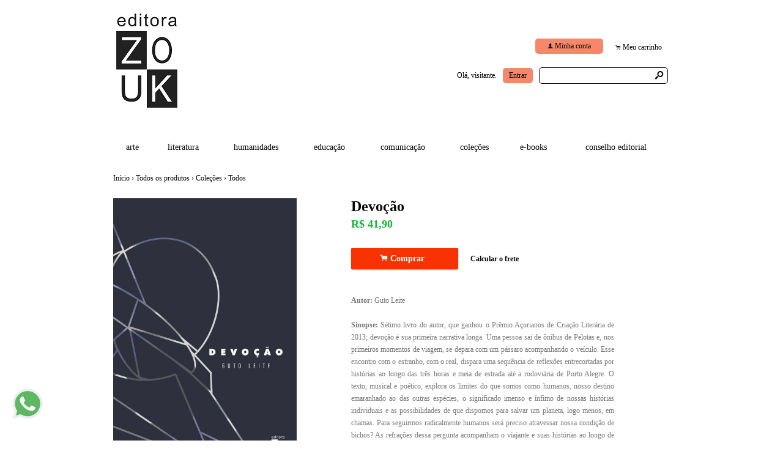

--- FILE ---
content_type: text/html;charset=UTF-8
request_url: https://www.editorazouk.com.br/pd-8b6248-devocao.html?ct=3273fe&p=1&s=1
body_size: 11717
content:


























<!DOCTYPE html>
<html>
    <head>
        <meta http-equiv="Content-Type" content="text/html; charset=utf-8" />
        
        <!-- Favicon -->
        <link rel="shortcut icon" href="/is/userfaveicon?webCode=24998&r=0.298461" />
        
        <!-- jQuery -->
        <script type='text/JavaScript' src="//s3.amazonaws.com/template-assets.iluria.com/commons/jquery.1.9.1.min.js"></script>
        <script type="text/javascript" src="//s3.amazonaws.com/template-assets.iluria.com/commons/jquery-migrate-1.2.1.min.js"></script>
        <script type='text/JavaScript' src='//s3.amazonaws.com/template-assets.iluria.com/commons/jquery-ui-1.8rc3.custom.min.js'></script>
        <script type='text/JavaScript' src='//s3.amazonaws.com/template-assets.iluria.com/commons/jquery.cookie.js'></script>
        
        <!-- Scripts do Iluria -->
        <script type='text/JavaScript' src='/webCommons/scripts/iluria/iluria.js.jsp?r=20.298461'></script>
        
        <!-- Plugin Fancybox -->
        <link rel="stylesheet" href="//s3.amazonaws.com/template-assets.iluria.com/commons/jquery.fancybox-2.1.4/jquery.fancybox.css?v=2.1.4" type="text/css" media="screen" />
        <script type="text/javascript" src="//s3.amazonaws.com/template-assets.iluria.com/commons/jquery.fancybox-2.1.4/jquery.fancybox.pack.js?v=2.1.4"></script>
        
        <!-- Plugin UI.TO.TOP -->
        <script type="text/javascript" src="//s3.amazonaws.com/template-assets.iluria.com/commons/jquery.easing.1.3.js"></script>
        <link rel="stylesheet" href="//s3.amazonaws.com/template-assets.iluria.com/commons/jquery.ui.totop/ui.totop.css" type="text/css" media="screen" />
        <script type="text/javascript" src="//s3.amazonaws.com/template-assets.iluria.com/commons/jquery.ui.totop/jquery.ui.totop.js"></script>
        <script type="text/javascript">$(function(){ $().UItoTop({ easingType: 'easeOutQuart' }); });</script>
        
        <!-- Plugin Maxlength -->
        <script type='text/JavaScript' src='//s3.amazonaws.com/template-assets.iluria.com/commons/jquery.maxlength-min.js'></script>
        
        <!-- Plugin menu de categorias -->
        <script type="text/javascript" src="//s3.amazonaws.com/template-assets.iluria.com/commons/jquery.jMenu.1.9/js/jMenu.jquery.js"></script>
        <link rel="stylesheet" type="text/css" href="//s3.amazonaws.com/template-assets.iluria.com/commons/jquery.jMenu.1.9/css/jMenu.jquery.css" media="screen" />
        
        <!-- Plugin PrettyPhoto -->
        <script type='text/JavaScript' src='//s3.amazonaws.com/template-assets.iluria.com/commons/prettyphoto/js/jquery.prettyPhoto.min.js'></script>
        <link rel='stylesheet' href='//s3.amazonaws.com/template-assets.iluria.com/commons/prettyphoto/css/prettyPhoto.css' type='text/css' media='screen' />
        
        <!-- Google Web Fonts -->
        <link href='//fonts.googleapis.com/css?family=Source+Sans+Pro|Aclonica' rel='stylesheet' type='text/css'/>
        
        <!-- Tema da loja -->
        <link rel="stylesheet" type="text/css" href="iluria-theme.css?r=0.298461" />
        <link rel="stylesheet" type="text/css" href="cart.css?r=0.298461" />
        <link rel="stylesheet" type="text/css" href="user-theme.css?r=0.298461" />



<!-- Carrega os detalhes do produto -->




































<!-- Título do produto e nome da loja -->
<title>Devo&ccedil;&atilde;o - Editora Zouk</title>

<!-- Meta tags para o Facebook e Google -->








<meta name="title" content="Devo&ccedil;&atilde;o - Editora Zouk"/>
<meta name="description" content="Devo&ccedil;&atilde;o"/>

<meta property="og:type" content="article"/>
<meta property="og:title" content="Devo&ccedil;&atilde;o"/>
<meta property="og:description" content="Devo&ccedil;&atilde;o" />
<meta property="og:image" content="http://s3.amazonaws.com/img.iluria.com/product/8B6248/167C5D2/850xN.jpg"/>
<meta property="og:url" content="//www.editorazouk.com.br/pd-8B6248.html"/>
<meta property="og:site_name" content=""/>

<!-- Link canônico para SEO -->
<link rel="canonical" href="//www.editorazouk.com.br/pd-8b6248-devocao.html" />


<!-- Plugin de zoom da imagem do produto -->

    <link  href="//s3.amazonaws.com/template-assets.iluria.com/commons/jquery.cloudzoom-3.0/cloudzoom.css" type="text/css" rel="stylesheet" />
    <script src="//s3.amazonaws.com/template-assets.iluria.com/commons/jquery.cloudzoom-3.0/cloudzoom.js"></script>
    <style>
        .cloudzoom-ajax-loader {
            background-image: url('//s3.amazonaws.com/template-assets.iluria.com/commons/spinner-6.gif');
            background-position: center center;
            background-repeat: no-repeat;
            width: 36px;
            height: 36px;
            background-color: black;
            border-radius: 7px;
            padding: 10px;
        }
        .cloudzoom-lens {
            cursor: pointer;
            cursor: hand;
            border: 1px transparent solid;
        }
        .cloudzoom-zoom {
            box-shadow: 0px 0px 7px -1px rgba(0,0,0,0.4);
            border-color: #ccc;
        }
    </style>


<!-- Dados do produto -->
<script type="text/javascript">
    var productId = "8B6248";
    var zoomImage = "//s3.amazonaws.com/img.iluria.com/product/8B6248/167C5D2/850xN.jpg";
</script>

<!-- Scripts do Iluria -->
<script type="text/javascript" src="product-scripts.js"></script>

<!-- Carrega a foto principal -->
<script type="text/javascript">
    $(function(){
        loadThumb("//s3.amazonaws.com/img.iluria.com/product/8B6248/167C5D2/450xN.jpg", "167C5D2", "8B6248", "");
    });
</script>














    
    





		
			<script type="text/javascript">
			
			  var _gaq = _gaq || [];
			  _gaq.push(['_setAccount', 'UA-18766156-2']);
			  _gaq.push(['_trackPageview']);
			
			  (function() {
			    var ga = document.createElement('script'); ga.type = 'text/javascript'; ga.async = true;
			    ga.src = ('https:' == document.location.protocol ? 'https://ssl' : 'http://www') + '.google-analytics.com/ga.js';
			    var s = document.getElementsByTagName('script')[0]; s.parentNode.insertBefore(ga, s);
			  })();
			
			</script>
		


</head>














<!-- Este arquivo é comum a quase todas as páginas da loja -->
<!-- Ele representa a estrutura geral do layout da loja -->
<body>
    
    
    
    
       	<div id="header" class="header-external">
			<div id="header-inner">
		       	<table width="100%">
		           	<tr>
		              	<td width="50%">
		                	 <!-- Imagem do logo da loja -->
		               	    














<!-- Logo da loja -->
<div id="shop-logo" class="top-image">
    <a href="index.html">
        
            <img src="//s3.amazonaws.com/img.iluria.com/user_layout_theme/24998/logo.jpg?r=0.298461" border=0>
        
        
    </a>
</div>

		               	</td>
		               	<td align="right">
		                	



















	












<div id="header" align="right">
	<table cellpadding=0 cellspacing=0 width="100%">
		<tr valign="middle">
			<td align="left" width="100%">
				&nbsp;
		    </td>
		    
			    
		    
		    <td align="right">
	            <!-- Minha conta -->
	            <nobr>












<!-- Botão 'Minha conta' -->
<div class="my-account-button iluria-layout-menu">
    
    
        <div>
            <span>f</span> <a href="javascript: doMyAccountClick()">Minha conta</a>
        </div>
    
</div>

<script>
    function doMyAccountClick() {
        
            
            Iluria.showLoginSSLForm();            
        
            }
</script> 
</nobr>
		    </td>
		    <td align="right">
	            <!-- Carrinho de compras -->
	            <nobr>












<!-- Botão do carrinho de compras -->
<div class="cart-button" >
    
    
        <div>
            <span>.</span> <a href="javascript: Iluria.inlineCart.showCart()">Meu carrinho</a>
        </div>
    
</div>
</nobr>
			</td>
		</tr>
	</table>
	<table cellpadding=0 cellspacing=0 width="100%" style="margin-top: 20px">
		<tr valign="middle">
			<td align="left" width="100%">
				&nbsp;
		    </td>
			<td>
	            <!-- Mensagem 'Olá visitante' -->
	            <nobr>













    <div class="hello-client-message">
        Olá,
        
        visitante.
    </div>

</nobr>
            </td>
            <td align="right">
	            <!-- Login -->
	            <nobr>















	<div class="logout-button iluria-layout-menu">
        <a href="javascript: Iluria.showLoginSSLForm();">
            
            
                <div>Entrar</div>
            
        </a>
    </div>

</nobr>
		    </td>
			<td align="right">
		        <!-- Campo de busca -->
		        <nobr>












<!-- Barra de pesquisa de produtos -->
<form action="search.html" method="post" id="search-form">
    <div class="search-bar">
        <input type="text" name="searchQuery" autocomplete="off"><a href="javascript: doSearch();" class="search-bar-button">s</a>
    </div>
</form>

<script>
    $(function() { 
        $(".search-bar input").focus(function() { $(this).val(""); }); 
    });
    function doSearch() {
        $("#search-form").submit();
    }
</script>

</nobr>
		    </td>
		</tr>
	</table>	
</div>
<style>
	#shop-logo img { max-width: 450px !important; }
	.hello-client-message { margin-right: 10px; }
	.search-bar input { width: 178px; }
	.logout-button { margin-right: 10px !important; }
	#shop-logo.top-image { width: 100% !important; }
	#shop-logo.top-image a { margin: 0;	}
	#canvas.canvas-border { margin-top: 0;}
	#shop-logo { margin-top: 0; }
	#canvas-inner { padding: 35px;}
</style>





		            	</td>
		        	</tr>
		    	</table>
		    </div>
		</div>	
   	
   	                
    
    
    <div id="canvas" class="canvas-border">
        <div id="canvas-inner">
            <div id="canvas-inner-header">
                
                
                
                
                
                
                
                <!-- Verifica se a barra de categorias está na horizontal -->            
                
                    












<!-- Carrega a lista de categorias e subcategorias -->

















<div class="horizontal-menu" style="visibility: hidden;">
	<div id="categories-menu-container" class="categories-menu-container ">
	    <div class="categories-menu">
	        <!-- Categorias -->
	        <ul id="jMenu">

				

	            







	                <li class="category-menu">
	                    <a class="fNiv category-title" href="arte-ct-db85d">Arte</a>
	                    
	                    <!-- Subcategorias -->
	                    
	                </li>
	            

	                <li class="category-menu">
	                    <a class="fNiv category-title" href="literatura-ct-db854">Literatura</a>
	                    
	                    <!-- Subcategorias -->
	                    
	                        <ul class="subcategory-menu-container">
	                            
	                            








	                                <li class="subcategory-menu"><a href="contos-ct-db856" class="subcategory-title">Contos</a></li>
	                            

	                                <li class="subcategory-menu"><a href="romance-ct-db857" class="subcategory-title">Romance</a></li>
	                            

	                                <li class="subcategory-menu"><a href="poesia-ct-db855" class="subcategory-title">Poesia</a></li>
	                            
	                        </ul>
	                    
	                </li>
	            

	                <li class="category-menu">
	                    <a class="fNiv category-title" href="humanidades-ct-db858">Humanidades</a>
	                    
	                    <!-- Subcategorias -->
	                    
	                        <ul class="subcategory-menu-container">
	                            
	                            








	                                <li class="subcategory-menu"><a href="sociologia-ct-db85c" class="subcategory-title">Sociologia</a></li>
	                            

	                                <li class="subcategory-menu"><a href="filosofia-ct-db85b" class="subcategory-title">Filosofia</a></li>
	                            

	                                <li class="subcategory-menu"><a href="antropologia-ct-db85a" class="subcategory-title">Antropologia</a></li>
	                            

	                                <li class="subcategory-menu"><a href="historia-ct-db859" class="subcategory-title">História</a></li>
	                            
	                        </ul>
	                    
	                </li>
	            

	                <li class="category-menu">
	                    <a class="fNiv category-title" href="educacao-ct-db84f">Educa&ccedil;&atilde;o</a>
	                    
	                    <!-- Subcategorias -->
	                    
	                </li>
	            

	                <li class="category-menu">
	                    <a class="fNiv category-title" href="comunicacao-ct-db851">Comunica&ccedil;&atilde;o</a>
	                    
	                    <!-- Subcategorias -->
	                    
	                </li>
	            

	                <li class="category-menu">
	                    <a class="fNiv category-title" href="colecoes-ct-23780b">Cole&ccedil;&otilde;es</a>
	                    
	                    <!-- Subcategorias -->
	                    
	                        <ul class="subcategory-menu-container">
	                            
	                            








	                                <li class="subcategory-menu"><a href="similis-ct-db850" class="subcategory-title">Similis</a></li>
	                            

	                                <li class="subcategory-menu"><a href="estudos-de-lit-contemporaneas-ct-232353" class="subcategory-title">Estudos de Lit. Contemporâneas</a></li>
	                            

	                                <li class="subcategory-menu"><a href="arte-ensaios-e-documentos-ct-db85e" class="subcategory-title">Arte: Ensaios e Documentos</a></li>
	                            

	                                <li class="subcategory-menu"><a href="casa-da-mae-joanna-ct-29dc12" class="subcategory-title">Casa da mãe Joanna</a></li>
	                            

	                                <li class="subcategory-menu"><a href="promocao-ct-293aae" class="subcategory-title">Promoção</a></li>
	                            

	                                <li class="subcategory-menu"><a href="teorias-ct-302ebc" class="subcategory-title">Teorias</a></li>
	                            

	                                <li class="subcategory-menu"><a href="lrs-ct-303c00" class="subcategory-title">LRS</a></li>
	                            

	                                <li class="subcategory-menu"><a href="arte-educacao-ct-32047e" class="subcategory-title">Arte educação</a></li>
	                            

	                                <li class="subcategory-menu"><a href="todos-ct-3273fe" class="subcategory-title">Todos</a></li>
	                            

	                                <li class="subcategory-menu"><a href="arte-e-docencia-ct-329054" class="subcategory-title">Arte e docência</a></li>
	                            
	                        </ul>
	                    
	                </li>
	            

	                <li class="category-menu">
	                    <a class="fNiv category-title" href="e-books-ct-308e81">E-books</a>
	                    
	                    <!-- Subcategorias -->
	                    
	                </li>
	            
				
				

	            
		            







	                	<li class="category-menu"><a href="conselho-editorial-pg-39a38" class="category-title">Conselho Editorial</a></li>
	           		
           		

	        </ul>
	    </div>
	</div>
</div>

<script type="text/javascript">
    $(document).ready(function(){
        $("#jMenu").jMenu({
            openClick : false,
            ulWidth : '220',
            absoluteTop: 'auto',
            effects : {
                effectTypeOpen : 'show',
                effectTypeClose : 'hide'
            },
            animatedText : true,
            paddingLeft: 5
        });
        $(".horizontal-menu").css("visibility", "visible");
    });
</script>

                
            </div>
            
            <div class="canvas-body">
                
                












<!-- Estas imagens são mostradas somente na index.html -->





                <!-- Verifica se a barra de categorias está na vertical -->            
                

                <div id="canvas-inner-body">
                    

<!-- Pop-up newsletter -->










<!-- Widget de comentários do Facebook -->
















<!-- Barra de navegação -->
<!-- Verifica se a barra de navegação é interna -->

 	












<!-- Barra de navegação -->



<div class="breadcrumb" style="padding: 0px !important">
	<table width="100%" cellpadding=0 cellspacing=0>
		<tr valign="middle">
			<td valign="middle">
				<div class="breadcrumb" style="margin: 0px !important; background-color: transparent !important;">
				    <a href="index.html">Início</a>
				    <span class="breadcrumb-separator">&rsaquo;</span> <a href="search.html">Todos os produtos</a>
				    
				        
				            <span class="breadcrumb-separator">&rsaquo;</span> <a style="padding: 0px" href="colecoes-ct-23780b">Coleções</a>
				            <span class="breadcrumb-separator">&rsaquo;</span> <a style="padding: 0px" href="todos-ct-3273fe?pageNum=1&sortBy=1">Todos</a>
				        
				        
				       
				    
				</div>
    		</td>
    		
    		
	    		<td align="right">
	    			<div class="iluria-sort">
	    				<select style="float: left; visibility: hidden;"><option></option></select>
	    			</div>
	    			
	    		</td>
	    	
    		
    	</tr>
    </table>
    
</div>


<!-- Verifica se a barra de navegação é externa -->






<!-- Formulário para adicionar o produto ao carrinho de compras -->
<form action='/inlineCart.do' method="post" name="addToCartForm">
    <input type="hidden" name="command" value="addToCart">
    <input type="hidden" name="productId" value="8B6248">
    
    <div id="product-details-wrapper">
	    <table width="100%" cellpadding="0" cellspacing="0" class="product-details-container">
	        <tr valign="top">
	            <td align="left" class="product-details-container-td-pictures">
	                
	                <!-- Foto principal-->
	                <div id="big-image-container" style="position: relative;" oncontextmenu="return false;">
	                    
	                        <div onclick="showZoomImageFancybox()">
	                            <a href="http://s3.amazonaws.com/img.iluria.com/product/8B6248/167C5D2/850xN.jpg" id="zoom01">
	                                <img src="//s3.amazonaws.com/img.iluria.com/product/8B6248/167C5D2/450xN.jpg" id="big-image" class="cloudzoom" 
	                                data-cloudzoom="captionSource: '', zoomSizeMode: 'zoom', tintColor: 'rgba(255,255,255,0.8)', zoomPosition: '#zoom-position'" 
	                                border=0 
	                                alt="Devo&ccedil;&atilde;o" title="Devo&ccedil;&atilde;o" />
	                            </a>
	                        </div>
	                    
	                    
	                </div>
	                
	                <!-- Miniaturas das fotos -->
	                <div id="thumbsContainer">
	                    
	                    
	                    
	                        
	                    
	                </div>
	                
	                <!-- Botões curtir, pinterest e twitter -->
	                <div class="product-social-media-buttons">
	                    
    










<!-- Load Facebook SDK for JavaScript -->
<div id="fb-root"></div>
<script>(function(d, s, id) {
var js, fjs = d.getElementsByTagName(s)[0];
if (d.getElementById(id)) return;
js = d.createElement(s); js.id = id;
js.src = "https://connect.facebook.net/pt_BR/sdk.js#xfbml=1&version=v3.0";
fjs.parentNode.insertBefore(js, fjs);
}(document, 'script', 'facebook-jssdk'));</script>


<!-- Place this tag in your head or just before your close body tag. -->
		<script src="https://apis.google.com/js/platform.js" async defer></script>




	<style>
		.iluria-share-product-container {
			clear: both;
			height: 16px;
			line-height: 17px;
		}
		.iluria-share-product-container div {
			padding-right: 0px;
			float: left;
		}
		.iluria-share-product-container a {
			text-decoration: none;
			color: #666;
			font-family: "Trebuchet MS", Verdana; 
			font-size: 12px;
		}
		.iluria-share-product-container a:hover {
			text-decoration: none;
		}
		.iluria-share-product-container a:visited {
			text-decoration: none;
		}
		.iluria-share-product-container img {
			margin-right: 5px;
		}
		.iluria-share-product-facebook-share {
			margin-right: 20px;
			margin-top: 1px;
		}
		.iluria-share-product-twitter {
			margin-right: 2px;
		}
		
		.iluria-share-product-google {
			margin-left: 2px; 
		}
	</style>
	<div class="iluria-share-product-container">
		
			<div class="iluria-share-product-facebook-share">
				<div class="fb-share-button" 
					data-href="//www.editorazouk.com.br/pd-8B6248.html" 
					data-layout="button">
				</div>
			</div>
		
		
		
			<div class="iluria-share-product-twitter">
				<a href="https://twitter.com/share" 
					class="twitter-share-button" 
					data-count="horizontal"
					data-url="//www.editorazouk.com.br/pd-8B6248.html?locale=pt-br" 
					
				>Tweet</a>
				<script type="text/javascript" src="https://platform.twitter.com/widgets.js"></script>
			</div>
		
		
			<div class="iluria-share-product-pinterest">
				<a href="http://pinterest.com/pin/create/button/?url=%2F%2Fwww.editorazouk.com.br%2Fpd-8B6248.html&media=http%3A%2F%2Fs3.amazonaws.com%2Fimg.iluria.com%2Fproduct%2F8B6248%2F167C5D2%2F450xN.jpg&description=Devo%C3%A7%C3%A3o" class="pin-it-button" count-layout="horizontal">Pin It</a>
<script type="text/javascript" src="https://assets.pinterest.com/js/pinit.js"></script>
			</div>
		
		
		
		
	</div>


	                </div>
	            </td>                
	            <td class="product-details-container-td-description">
	                <div style="position: relative;" class="product-details-description-wrapper">
	                    
	                    <!-- Imagem ampliada do zoom -->
	                    <div id="zoom-position"></div>
	                    
	                    <!-- Título do produto -->
	                    <h1 class="product-title">Devo&ccedil;&atilde;o</h1>
	                    
	                    <!-- Preços e quantidade em estoque -->
	                    <div class="product-price-container">
	                        <div class="iluria-product-price-original" id="iluria-product-no-discount-price">















	
		
	

</div>
	                        <div class="iluria-product-price" id="iluria-product-price">


















	
		<span class="product-price-currency">R$ </span><span class="product-price-text">41,90</span>
	 
</div>
	                        <div class="iluria-product-price-installment" id="iluria-product-price-installment">
















	
</div>
	                        <div class="iluria-product-price-installment" id="iluria-product-deposit-discount-price">












	
	
</div>
	                        <div id="iluria-product-quantity-content" class="product-description">





</div>
	                    </div>
	                    
	                    <!-- Para produtos não esgotados -->
	                    
	                        
	                        <!-- Variações -->
	                        
	                        
	                        <!-- Botão comprar e calcular o frete -->
	                        <div style="display: table;">
	                        	
		                            <div id="product-buy-button-container" style="float: left">
		                                















    <div class="buy-button-text button" onclick="Iluria.inlineCart.addToCart()">
        <span>.</span> Comprar &nbsp;
    </div>


		                            </div>
		                        
	                            <div id="variation-soldout-button-container" class="iluria-product-soldout-text hand-cursor product-description" style="display:none">
	                            Opção esgotada. Clique aqui para ser avisado <br>
	                            quando o produto estiver disponível.
	                       		 </div>
	                            
	                                
	                                    <div id="product-shipping-link-container">
	                                        <a id="product-shipping-link" href="#product-shipping">Calcular o frete</a>
	                                        



<style>
.shipping-text
{
font-size: 14px;
color: #666666;
    font-family: "Trebuchet MS";
}

</style>


<div style="display: none">
	<div id="product-shipping" style="padding-top: 10px">
			<label class="shipping-text">Digite o cep para calcular o valor do frete: <input type="text" id="product-shipping-zip" name="zip" size="12"> </label>
			<input type="hidden" id="productWebCode" name="productWebCode" value="8B6248" autocomplete="off">
		<center>
			<div onclick="calculateShipping()" class="button buy-button-text" style="margin-top: 20px;">
				Calcular
			</div>
		</center>
		
		
		<div style="margin-top: 20px;" class="shipping-sub-container">
			<center>
				<div id="product-page-shipping-loader" style="display:none;">
					<img alt="" src="//s3.amazonaws.com/template-assets.iluria.com/commons/spinner2.gif" />
				</div>
			</center>
			<div id="product-shipping-message" class="shipping-text" style="display:none"></div>
			<!-- <div id="product-shipping-pac" class="shipping-text" style="display:none" ></div>
			<div id="product-shipping-sedex" class="shipping-text" style="display:none"></div>
			<div id="product-shipping-Esedex" class="shipping-text" style="display:none"></div> -->
		</div>
	</div>
</div>

<script>

	priceGlobal = "";
	function calculateShipping()
	{
		
		
		$("#product-page-shipping-loader").show();
		
		$("#product-shipping-message").hide();
		$("#product-shipping-pac").hide();
		$("#product-shipping-sedex").hide();
		$("#product-shipping-Esedex").hide();
		
		var zip = $("#product-shipping-zip").val();
		var productWebCode = $("#productWebCode").val();
		
		$.ajax({
		
			url: "/inlineCart.do?command=calculateProductShipping",
			type: "post",
			data : { zip: zip, productWebCode: productWebCode, productPrice : priceGlobal.substr(3).replace(',','.') },
			success: function(data, status)
					{
						var shipping = jQuery.parseJSON(data);
						
						$("#product-page-shipping-loader").hide();
						
						$('.shipping-type').remove();
						if(jQuery.isEmptyObject(shipping))
						{
							var error = "Não foi possível calcular o frete para o CEP informado ou o sistema dos Correios está indisponível.";
							$("#product-shipping-message").text(error);
							$("#product-shipping-message").show();
						}
						else
						{
							for (var type in shipping) {
								var text = null;
								if (shipping[type].value !== null) {
									var description = type;
									
									if(shipping[type].description != null && shipping[type].description != "undefined")
										description = shipping[type].description;
									
									if (shipping[type].value === "") {										
										text = description + ": " + shipping[type].details;
									} else {
										text = description + ": R$ " + shipping[type].value;
									}
								}
								if (shipping[type].time != null && shipping[type].time != 0) {
									text += " - prazo após postagem: " + shipping[type].time + " dias úteis"; 
								}
								if (text !== null) {
									$('.shipping-sub-container').append("<div class='shipping-text shipping-type'>" + text + "</div>");	
								}
							}
						}
					},
			error: function()
					{
						$("#product-page-shipping-loader").hide();
				
						var error = "Não foi possível calcular o frete para o CEP informado ou o sistema dos Correios está indisponível."; 
						$("#product-shipping-message").text(error);
						$("#product-shipping-message").show();
					}
		});
		
		
	}

</script>

<script>
        $(function(){
            $('#product-shipping-link').fancybox({minHeight: 230, height:230});
        });
        
        function isNumber(n) {
        	  return !isNaN(parseFloat(n)) && isFinite(n);
        	}
    </script>

	                                    </div>
	                                
	                            
	                        </div>
	                    
	                    
	                    <!-- Para produtos esgotados -->
	                    
	                    
	                    
		                    <!-- Descrição -->
		                    <div class="product-description">
		                        <div style="text-align: center;">&nbsp;</div>
<strong>Autor:</strong> Guto Leite

<div style="text-align: justify;"><br />
<strong>Sinopse:</strong> S&eacute;timo livro do autor, que ganhou o Pr&ecirc;mio A&ccedil;orianos de Cria&ccedil;&atilde;o Liter&aacute;ria de 2013; devo&ccedil;&atilde;o &eacute; sua primeira narrativa longa. Uma pessoa sai de &ocirc;nibus de Pelotas e, nos primeiros momentos de viagem, se depara com um p&aacute;ssaro acompanhando o ve&iacute;culo. Esse encontro com o estranho, com o real, dispara uma sequ&ecirc;ncia de reflex&otilde;es entrecortadas por hist&oacute;rias ao longo das tr&ecirc;s horas e meia de estrada at&eacute; a rodovi&aacute;ria de Porto Alegre. O texto, musical e po&eacute;tico, explora os limites do que somos como humanos, nosso destino emaranhado ao das outras esp&eacute;cies, o significado imenso e &iacute;nfimo de nossas hist&oacute;rias individuais e as possibilidades de que dispomos para salvar um planeta, logo menos, em chamas. Para seguirmos radicalmente humanos ser&aacute; preciso atravessar nossa condi&ccedil;&atilde;o de bichos? As refra&ccedil;&otilde;es dessa pergunta acompanham o viajante e suas hist&oacute;rias ao longo de todo o livro, levando a leitora e o leitor juntos nessa jornada.</div>

<div style="text-align: justify;"><br />
<strong>Sobre o autor:</strong> Guto Leite &eacute; Formado em Lingu&iacute;stica pela Unicamp, especialista, mestre e doutor em Literatura Brasileira pela UFRGS, onde leciona. Autor de seis livros de poesia e tr&ecirc;s discos de&nbsp;m&uacute;sica popular. Vencedor do Pr&ecirc;mio A&ccedil;orianos de Cria&ccedil;&atilde;o Liter&aacute;ria (poesia) e do Pr&ecirc;mio A&ccedil;orianos de M&uacute;sica (compositor popular).<br />
<br />
ISBN 9786557780435 - 104 p&aacute;ginas -&nbsp;<span style="text-align: justify;">14x21 cm</span></div>
		                    </div>
	                    
	                    
	                    <!-- Tabela de medidas -->
	                    
	                   
	                    
	                   		 












<!-- Informações gerais do produto -->
 <div style="margin-top: 20px" class="product-description">
     
     
     
 </div>
	                   	
	                </div>
	            </td>
	        </tr>
	    </table>
	    
    </div>
</form>

<!-- Comentários -->

















<!-- Veja também -->














    <div class="sub-header">
        Veja também
    </div>
    


















			<script>
				iluriaShowPagination = true;
			</script>
	
	
	
	
	<script>
	
	</script>
	
	
	
		
		
		<script>
			function thumbMouseOver(elem) {
				var $this = $(elem);
				var secondUrl = $this.attr("data-second-image");
				$this.attr("data-second-image", $this.css("background-image"));
				var element = $this;
				var secondImage = new Image();
				secondImage.src = secondUrl ;
				
				if($this.attr("data-image-loaded") == "true"){
					$(element).css("background-image", "url('"+secondImage.src+"')");
				}
				else{
					secondImage.onload = function(){
						$(element).css("background-image", "url('"+secondImage.src+"')");
						$(element).attr("data-image-loaded", "true");
					};
				}
			}
			
			function thumbMouseOut(elem) {
				var $this = $(elem);
				var firstImage = $this.attr("data-second-image");
				// Coloco a url da segunda imagem novamente no atributo, retirando o url('')
				var secondImage = $this.css("background-image");
				secondImage = secondImage.replace("url(", "");
				secondImage = secondImage.replace(")", "");
				// caso exista aspas no link (IE)
				secondImage = secondImage.replace("\"", "").replace("\"", "").replace("'", "").replace("'", "");
				$this.attr("data-second-image", secondImage);
				$this.css("background-image", firstImage);
			}
			
			function freeSizeThumbMouseOver(elem) {
				var $this = $(elem);
				var secondUrl = $this.attr("data-second-image");
				$this.attr("data-second-image", $this.attr("src"));
				var element = $this;
				var secondImage = new Image();
				secondImage.src = secondUrl ;
				
				if($this.attr("data-image-loaded") == "true"){
					$(element).attr("src", secondImage.src);
				}
				else{
					secondImage.onload = function(){
						$(element).attr("src", secondImage.src);
						$(element).attr("data-image-loaded", "true");
					};
				}
			} 
			
			function freeSizeThumbMouseOut(elem) {
				var $this = $(elem);
				var firstImage = $this.attr("data-second-image");
				$this.attr("data-second-image", $this.attr("src"));
				$this.attr("src", firstImage);
			}
			
			$(function(){
			    $(".iluria-product-thumb").bind('mouseenter', function() {
			    	thumbMouseOver($(this));
			    });
			    $(".iluria-product-thumb").bind('mouseleave', function() {
			    	thumbMouseOut($(this));
			    });
			
			    $(".iluria-product-thumb-img").bind('mouseenter', function() {
			        freeSizeThumbMouseOver($(this));
			    });
			    $(".iluria-product-thumb-img").bind('mouseleave', function() {
			        freeSizeThumbMouseOut($(this));
			    });
			});
			
			
		</script>		



    <div class="see-also-wrapper">
	    






	        <div class="see-also-container">
	            <a href="pd-8df946-o-corpo-da-imagem-a-imagem-do-corpo.html">
	                <img src="//s3.amazonaws.com/img.iluria.com/product/8DF946/16C75A0/230x230.jpg" border=0 alt="O Corpo da Imagem. A Imagem do Corpo" title="O Corpo da Imagem. A Imagem do Corpo"/>
	            </a>
	        </div>
	    
	        <div class="see-also-container">
	            <a href="pd-20eccf-a-obra-de-arte-na-epoca-de-sua-reprodutibilidade-tecnica.html">
	                <img src="//s3.amazonaws.com/img.iluria.com/product/20ECCF/4DC790/230x230.jpg" border=0 alt="A Obra de Arte na Época de Sua Reprodutibilidade Técnica" title="A Obra de Arte na Época de Sua Reprodutibilidade Técnica"/>
	            </a>
	        </div>
	    
	        <div class="see-also-container">
	            <a href="pd-3d886b-do-seu-pai.html">
	                <img src="//s3.amazonaws.com/img.iluria.com/product/3D886B/9307E9/230x230.jpg" border=0 alt="Do seu Pai" title="Do seu Pai"/>
	            </a>
	        </div>
	    
	        <div class="see-also-container">
	            <a href="pd-8376d6-a-historia-dos-tres-pontinhos.html">
	                <img src="//s3.amazonaws.com/img.iluria.com/product/8376D6/1487CC2/230x230.jpg" border=0 alt="A história dos três pontinhos" title="A história dos três pontinhos"/>
	            </a>
	        </div>
	    
	        <div class="see-also-container">
	            <a href="pd-2122c0-projeto-como-patrimonio-nao-construido.html">
	                <img src="//s3.amazonaws.com/img.iluria.com/product/2122C0/4E4B97/230x230.jpg" border=0 alt="Projeto Como Patrimônio Não Construído" title="Projeto Como Patrimônio Não Construído"/>
	            </a>
	        </div>
	    
    </div>
    <script>
        $(function(){
            $(".see-also-container").each(function(i) {
                if((i+1)%5 == 0)
                    $(this).css("padding-right","0px");
            });
        });
    </script>
    <div style="clear: both"></div>




       <script id="mcjs">!function(c,h,i,m,p){m=c.createElement(h),p=c.getElementsByTagName(h)[0],m.async=1,m.src=i,p.parentNode.insertBefore(m,p)}(document,"script","https://chimpstatic.com/mcjs-connected/js/users/f8bc7117d0140ecc4ace2c080/a8f19a617f68e65fb21d25bae.js");</script>















</div>
</div>
</div>


</div>


    












<!-- Rodapé -->
<div id="footer" class="footer">
    <div id="canvas-inner-footer">
        <table cellpadding=0 cellspacing=0 width="100%">
            <tr valign="top">
                <td>
                    <!-- Páginas criadas pelo lojista -->
                    




















<div class="iluria-pages-container">
    <div class="footer-title">
        Institucional
    </div>
    <div class="iluria-layout-pages">
        <dl class="pages-container">
            
            







                <dd class="pages-item">» <a href="prazo-de-entrega-pg-39a39">Prazo de entrega</a></dd>
            
            
            
            
            
                <dd class="pages-item">
                    » <a href="contact.html">Contato</a>
                </dd>
            
            
        </dl>
    </div>
</div>
​
                    
                    <!-- Selo do E-Bit -->
                    
                </td>
                <td style="padding-left: 20px">
                    
                        <!-- Imagem do banner de meios de pagamentos -->
                        












<div class="footer-title">
    Pagamentos
</div>



    <div class="iluria-payment-methods">
        <dl class="pages-container">
            
                <dd class="pages-item">» Depósito em conta</dd>
            
            
                <dd class="pages-item">» <a href="http://www.pagseguro.com.br/" target="_blank">Pagseguro</a></dd>
            
            
                <dd class="pages-item">» <a href="http://www.paypal.com.br/" target="_blank">Paypal</a></dd>
            
            
                   
            
            
            
        </dl>
    </div>
    
                    
                </td>
                
                <td>
                    
                        <!-- Widget do Facebook -->
                        <div style="padding-left: 20px; padding-bottom: 20px;">
                            












<!-- Widget do Facebook -->
<div class="footer-title">
    Facebook
</div>
<div id="facebook-widget">
    <iframe src="//www.facebook.com/plugins/likebox.php?href=https://www.facebook.com/zoukeditora&amp;width=240&amp;height=205&amp;colorscheme=light&amp;show_faces=true&amp;header=false&amp;stream=false&amp;show_border=false&amp;appId=116639375105467" scrolling="no" frameborder="0" style="border:none; overflow:hidden; width:240px; height:205px;" allowTransparency="true"></iframe>
</div>

                        </div>
                    
                    
                </td>        
                
                <td style="padding-left: 20px">
                	<div style="max-width: 225px; overflow: hidden;">
	                    <!-- Campo da newsletter -->
	                    














    <div class="iluria-newsletter-container">
        <div class="footer-title">
        	Receba nossa newsletter
        </div>
        <div class="iluria-layout-newsletter">
            <table width="100%" cellpadding=0 cellspacing=0 style="padding-top: 20px">
                <tr valign="center">
                    <td align="left" width="128">
                        <input style="width: 120px;" id="newsletter-email" class="newsletter-email" type="text" name="newsletter-email" value="">
                    </td>
                    <td align="left">
                        <input value="&nbsp;OK&nbsp;" type="button" class="newsletter-button" onclick="javascript: subscribeNewsletter()">
                    </td>
                </tr>
            </table>
        </div>
    </div>

    
    <script>
        var emailText = "Digite seu email";       
        $(function() {
            $("#newsletter-email").val(emailText);
            $('#newsletter-email').focus(
                function()
                {
                    if ($('#newsletter-email').val('') == emailText)
                    {
                        $('#newsletter-email').val('');
                    }
                });
        });
        
        function subscribeNewsletter() {
            var email = $('#newsletter-email').val();
            if($.trim(email) == "")
            {
                alert("Por favor informe seu email.");
                return;
            }
            
            Iluria.clientAccount.subscribeNewsletter(email);
        }
    </script>



	                    
	                    <!-- Ícones das mídias sociais -->
	                    












<!-- Ícones das redes sociais -->
<div id="social-media-icons">
    
        <div class="iluria-social-media-link">
            <a href="https://www.facebook.com/zoukeditora" target="_blank">
                
                
                    <img src="//s3.amazonaws.com/template-assets.iluria.com/commons/social-media-icons/facebook-cinza.png" border=0 width=40/>
                
            </a>
        </div>
    
    
    
    
    
        <div class="iluria-social-media-link">
            <a href="https://medium.com/@comunica.editorazouk" target="_blank">
                
                
                    <img src="//s3.amazonaws.com/template-assets.iluria.com/commons/social-media-icons/blog-cinza.png" border=0 width=40/>
                
            </a>
        </div>
    
    
    
        <div class="iluria-social-media-link">
            <a href="http://instagram.com/editorazouk" target="_blank">
                
                    <img src="//s3.amazonaws.com/template-assets.iluria.com/commons/social-media-icons/instagram-cinza.png" border=0 width=40/>
                
                                        
            </a>
        </div>
    
</div>

	                    
		                <!-- Selos de segurança -->
			            
			                












<!-- Selos de segurança da loja -->
<div class="security-stamps-container">
    
        <a href="http://www.google.com/safebrowsing/diagnostic?site=www.editorazouk.com.br" target="_blank"><img src="//s3.amazonaws.com/template-assets.iluria.com/commons/google-safe.png" border=0></a>
    
    
    
    
    
</div>


			            
		            </div> 
                </td>
            </tr>
        </table>
        
        
        <center>
            <div class="copyright pages-container">
                Zouk Editora e Distribuidora LTDA - CNPJ: 02.772.081/0001-73
            </div>
        </center>
        
        
        <center>
            <div class="copyright pages-container">
                Copyright &copy; Editora Zouk - Todos os direitos reservados <br>
                








<center>
	<div class="iluria-copyright">
		<a href="http://www.iluria.com.br/" target="_blank" alt="Montar loja virtual no Iluria é fácil. Experimente grátis." title="Montar loja virtual no Iluria é fácil. Experimente grátis.">Tecnologia &copy; Iluria</a>
	</div>
</center>
 
                <!-- Atenção: É proibido retirar o copyright Iluria -->
            </div>
        </center>
    </div>
</div>


<!-- Scripts do chat -->

    














		<script>
	var whatsappNumber = 5130247554;
</script>
	
<script>
	function openWhatsapp() {
		var whatsappUrl = 'https://api.whatsapp.com/send?phone=' + '55' + whatsappNumber + '&text=&source=&data=&app_absent=';
		window.open(whatsappUrl, '_blank');
	}
</script>

<div id='iluriaWhatsappWidget' onclick='openWhatsapp()'>
	<div>
		<svg enable-background='new 0 0 24 24' viewBox='0 0 24 24' width='50' height='50' 
		    xmlns='http://www.w3.org/2000/svg'>
		    <path d='m20.52 3.449c-2.28-2.204-5.28-3.449-8.475-3.449-9.17 0-14.928 9.935-10.349 17.838l-1.696 6.162 6.335-1.652c2.76 1.491 5.021 1.359 5.716 1.447 10.633 0 15.926-12.864 8.454-20.307z' fill='#eceff1'/>
		    <path d='m12.067 21.751-.006-.001h-.016c-3.182 0-5.215-1.507-5.415-1.594l-3.75.975 1.005-3.645-.239-.375c-.99-1.576-1.516-3.391-1.516-5.26 0-8.793 10.745-13.19 16.963-6.975 6.203 6.15 1.848 16.875-7.026 16.875z' fill='#4caf50'/>
		    <path d='m17.507 14.307-.009.075c-.301-.15-1.767-.867-2.04-.966-.613-.227-.44-.036-1.617 1.312-.175.195-.349.21-.646.075-.3-.15-1.263-.465-2.403-1.485-.888-.795-1.484-1.77-1.66-2.07-.293-.506.32-.578.878-1.634.1-.21.049-.375-.025-.524-.075-.15-.672-1.62-.922-2.206-.24-.584-.487-.51-.672-.51-.576-.05-.997-.042-1.368.344-1.614 1.774-1.207 3.604.174 5.55 2.714 3.552 4.16 4.206 6.804 5.114.714.227 1.365.195 1.88.121.574-.091 1.767-.721 2.016-1.426.255-.705.255-1.29.18-1.425-.074-.135-.27-.21-.57-.345z' fill='#fafafa'/>
		</svg>	
	</div>
</div>
<style>
	#iluriaWhatsappWidget {
		position: fixed; 
		bottom: 15px; 
		left: 0px; 
		width: 50px; 
		height: 50px; 
		overflow: hidden; 
		margin: 20px; 
		cursor: pointer;
		opacity: 0.9;
		z-index: 100000;
	}
	
	#iluriaWhatsappWidget:hover {
		opacity: 1;
	}
</style>						




<script defer src="https://static.cloudflareinsights.com/beacon.min.js/vcd15cbe7772f49c399c6a5babf22c1241717689176015" integrity="sha512-ZpsOmlRQV6y907TI0dKBHq9Md29nnaEIPlkf84rnaERnq6zvWvPUqr2ft8M1aS28oN72PdrCzSjY4U6VaAw1EQ==" data-cf-beacon='{"version":"2024.11.0","token":"79f02d1dd35d49da8a8a1e413a9bbd04","r":1,"server_timing":{"name":{"cfCacheStatus":true,"cfEdge":true,"cfExtPri":true,"cfL4":true,"cfOrigin":true,"cfSpeedBrain":true},"location_startswith":null}}' crossorigin="anonymous"></script>
</body>

</html>



--- FILE ---
content_type: text/css
request_url: https://s3.amazonaws.com/template-assets.iluria.com/commons/jquery.jMenu.1.9/css/jMenu.jquery.css
body_size: 1456
content:
.jMenu {
    display: table;
    margin: 0;
    padding: 0
}

/* First level */
.jMenu li {
    display: table-cell;
    background-color: #322f32;
    margin: 0;
}

.jMenu li a {
    padding: 10px;
    display: block;
    background-color: transparent;
    color: white;
    text-transform: uppercase;
    cursor: pointer;
    font-size: 12px;
}

/* Lower levels */
.jMenu li ul {
    display: none;
    position: absolute;
	z-index:9999;
    padding: 0;
    margin: 0;
}

.jMenu li ul li {
    background-color: #322f32;
    display: block;
    border-bottom: 1px solid #484548;
    padding: 0;
}

.jMenu li ul li.arrow {
    background-color: #322f32;
    background-image: url('../images/arrow_down.png');
    background-repeat: no-repeat;
    background-position: center center;
    height: 6px;
    padding: 0;
    border-bottom: none;
    padding-bottom: 10px
}

.jMenu li ul li a {
    font-size: 11px;
    text-transform: none;
    padding: 7px;
    display: block;
    border-top: 1px solid transparent;
    border-bottom: 1px solid transparent;
}

.jMenu li ul li a.isParent {
    background-color: #3a3a3a;
    background-image: url('../images/arrow_right.png');
    background-repeat: no-repeat;
    background-position: right center;
}

.jMenu li ul li a:hover {
    background-color: #514c52;
    border-top: 1px solid #322f32;
    border-bottom: 1px solid #322f32;
}



--- FILE ---
content_type: text/css;charset=UTF-8
request_url: https://www.editorazouk.com.br/cart.css?r=0.298461
body_size: 574
content:













.maxlength-notification {
    border:3px solid #d55b5b;
    background-color: #ffcdcd;
    font-family: Verdana;
    font-size: 12px;
    font-style: normal;
    font-weight: normal;
    text-decoration: ;
}
.maxlength-status {
    font-family: Verdana;
    font-size: 12px;
    font-style: normal;
    font-weight: normal;
    text-decoration: ;
}

.cart .productQuantityField {
	text-align: center;
    width: 40px;
}

#shipping-button{
	margin-top: 15px;
}

.iluria-cart-free-shipping-description {
    color: rgb(4, 3, 3);
	font-family: Verdana;
    font-size: 12px;
    font-style: normal;
    font-weight: normal;
    text-decoration: ;
    padding: 0px 0px;
    padding-top: 10px;
    line-height: 15px;        
}

.iluria-cart-shipping-description {
    font-family: Verdana;
    font-size: 12px;
    font-style: normal;
    font-weight: normal;
    text-decoration: ;
    padding-top: 5px;
    text-align: right;
    line-height: 15px;
}

.iluria-cart-invisible {
    display: none;
    visibility: hidden;
}

.iluria-cart-visible {
    display: block;
    visibility: visible;
}

#shippingType { color: black !important; }
.linhaPontilhada { border-bottom: 1px #ccc dashed; }

.shippingOptions {
    font-size: 11px;
    font-weight: normal;
}
.instrucoesSobreFrete {
    border: 1px #ccc dashed;
    background-color: #F5F6F1;
    font-family: 'Trebuchet MS', Verdana, Tahoma, Arial, sans-serif;    
    font-size: 12px;
    line-height: 20px;
    text-align: left;
}
.imageBorder {
    border: rgb(218, 218, 218) 1px solid;
    padding: 2px;
}

.iluria-cart-address {
    line-height: 21px;
    margin-top: 10px;
    padding: 10px;
    height: 330px;
    overflow: hidden;
}

.iluria-cart-address input, .iluria-cart-client-info input { 
    padding: 8px;
    margin: 1px;
    outline: medium none;
    resize: none;
}

.iluria-cart-client-info {
    line-height: 21px;
    margin-top: 10px;
    padding: 3px;
    overflow: hidden;
}

.iluria-cart-client-info label {
    cursor: pointer;
    cursor: hand;
}

.iluria-cart-payment-info {
    line-height: 21px;
    margin-left: 0px;
    margin-top: 0px;
    min-height: 200px;
    line-height: 21px;
    margin-top: 10px;
    padding: 3px;
    overflow: hidden;
    border: 3px #EAEAEA solid;
}

.iluria-cart-payment-description {
    font-size: 11px;
    font-family: Arial;
    color: #999;
}

.iluria-cart-payment-option {
    width: 164px;
    margin: auto auto auto auto;
    float:left;
    height: 54px;
    padding-left: 10px;
    cursor: pointer;
}

.cart-container { 
	margin-bottom: 50px;
	width: 100%; 
}
.iluria-cart-dotted-line { border-bottom: 1px #ccc dashed; }
.cart .productQuantityField, #comments, #zip, #couponCode { padding: 3px 5px; }
#zip { text-align: center; }
#comments { resize: none; }
.cart-item-unit-price { min-width: 125px; }
.cart-item-total-price { min-width: 110px; }
.cart-cupom-text { margin-top: 5px; display: block; }
.cart-comments-text { margin: 0px; padding: 0px; }

--- FILE ---
content_type: application/javascript
request_url: https://s3.amazonaws.com/template-assets.iluria.com/commons/jquery.jMenu.1.9/js/jMenu.jquery.js
body_size: 10499
content:
/************************************************************************
*************************************************************************
@Name    :      jMenu - jQuery Plugin
@Revison :      1.9
@Date    :      09/2012
@Author  :      ALPIXEL - (www.myjqueryplugins.com - www.alpixel.fr)
@Support :      FF, IE7, IE8, MAC Firefox, MAC Safari
@License :      Open Source - MIT License : http://www.opensource.org/licenses/mit-license.php
 
**************************************************************************
*************************************************************************/

/** 
@ IsHovered Plugin 
@ Thanks to Chad Smith fr his isHovered Plugin 
@ source : http://mktgdept.com/jquery-ishovered
**/
;(function(b,c) {
    b('*').hover(function() {
        b(this).data(c, 1)
    },
    function() {
        b(this).data(c, 0)
    }).data(c, 0);

    b[c] = function(a) {
        return b(a)[c]()
    };

    b.fn[c] = function(a) {
        a = 0;
        b(this).each(function() {
            a += b(this).data(c)
        });

        return a > 0;
    }
})(jQuery, 'isHovered');

/** jMenu Plugin **/
(function($) {
    $.jMenu = {
        /**************/
        /** OPTIONS **/
        /**************/
        defaults: {
            ulWidth:           'auto',
            absoluteTop:       30,
            absoluteLeft:      0,
            TimeBeforeOpening: 100,
            TimeBeforeClosing: 100,
            animatedText:      false,
            paddingLeft:       7,
            openClick:         false,
            effects: {
                effectSpeedOpen:  150,
                effectSpeedClose: 150,
                effectTypeOpen:   'fade',
                effectTypeClose:  'hide',
                effectOpen:       'linear',
                effectClose:      'linear'
            }
        },

        /*****************/
        /** Init Method **/
        /*****************/
        init: function(options) {
            /* vars **/
            opts = $.extend({}, $.jMenu.defaults, options);

            $(".jMenu a:not(.fNiv)").each(function() {
                var $thisChild = $(this);

                /* Add css - arrow right */
                if($.jMenu._IsParent($thisChild)) {
                    $thisChild.addClass('isParent');
                }

                /* Add the animation on hover **/
                if(opts.animatedText) {
                    $.jMenu._animateText($thisChild);
                }

                /* Actions on hover */
                if(!opts.openClick) {
                    $thisChild.bind({
                        mouseover:function() {
                            $.jMenu._hide($thisChild);
                            $.jMenu._showNextChild($thisChild);
                        }
                    });
                } else {
                    $thisChild.bind({
                        click:function() {
                            $.jMenu._hide($thisChild);
                            $.jMenu._showNextChild($thisChild);
                        }
                    });
                }
            });

            /* Actions on parents links */
            if(!opts.openClick) {
                $('.jMenu li a.fNiv').bind({
                    mouseover: function() {
                        var $this = $(this);
                        var $child = $this.next();
                        if (($child.length > 0) && ($child.is(':hidden') == false)) {
                            return;
                        }

                        ULWidth = $.jMenu._returnUlWidth($this);
                        $.jMenu._closeList($(".jMenu ul"));
                        if ($child.is(':hidden')) {
                            $.jMenu._showFirstChild($this);
                        }
                    }
                });
            } else {
                $('.jMenu li a.fNiv').bind({
                    click: function(e) {
                        e.preventDefault();
                        var $this = $(this);
                        var $child = $this.next();
                        ULWidth = $.jMenu._returnUlWidth($this);
                        $.jMenu._closeList($(".jMenu ul"));
                        if($child.is(':hidden')) {
                            $.jMenu._showFirstChild($this);
                        }
                    }
                });
            }

            /* Close all when mouse  leaves */
            $('.jMenu').bind({
                mouseleave: function() {
                    setTimeout(function(){$.jMenu._closeAll();},opts.TimeBeforeClosing);
                }
            });
        },

        /****************************
        *****************************
        ** jMenu Methods Below     **
        *****************************
        ****************************/

        /** Show the First Child Lists **/
        _showFirstChild: function(el) {

            if($.jMenu._IsParent(el)) {
                var SecondList = el.next();

                if(SecondList.is(":hidden")) {
                    var position = el.position();

                    SecondList.
                            css({
                                top:   position.top + opts.absoluteTop,
                                left:  position.left + opts.absoluteLeft,
                                width: ULWidth
                            })
                            .children().css({
                                width: ULWidth
                            })
                        ;

                    $.jMenu._show(SecondList);
                }
            } else {
                return false;
            }
        },

        /** Show all others Child lists except the first list **/
        _showNextChild: function(el) {
            if($.jMenu._IsParent(el)) {
                var ChildList = el.next();

                if(ChildList.is(":hidden")) {
                    var position = el.position();

                    ChildList
                            .css({
                                top:   position.top,
                                left:  position.left + ULWidth,
                                width: ULWidth
                            })
                            .children().css({
                                width:ULWidth
                            })
                        ;
                    $.jMenu._show(ChildList);
                }
            } else {
                return false;
            }
        },

        /**************************************/
        /** Short Methods - Generals actions **/
        /**************************************/
        _hide: function(el) {
            if($.jMenu._IsParent(el) && !el.next().is(':hidden')) {
                $.jMenu._closeList(el.next());
            } else if (($.jMenu._IsParent(el) && el.next().is(':hidden')) || !$.jMenu._IsParent(el)) {
                $.jMenu._closeList(el.parent().parent().find('ul'));
            } else {
                return false;
            }
        },

        _show: function(el) {
            switch(opts.effects.effectTypeOpen) {
                case 'slide':
                    el.stop(true, true).delay(opts.TimeBeforeOpening).slideDown(opts.effects.effectSpeedOpen, opts.effects.effectOpen);
                    break;
                case 'fade':
                    el.stop(true, true).delay(opts.TimeBeforeOpening).fadeIn(opts.effects.effectSpeedOpen, opts.effects.effectOpen);
                    break;
                default:
                    el.stop(true, true).delay(opts.TimeBeforeOpening).show();
            }
        },

        _closeList: function(el) {
            switch(opts.effects.effectTypeClose) {
                case 'slide':
                    el.stop(true,true).slideUp(opts.effects.effectSpeedClose, opts.effects.effectClose);
                    break;
                case 'fade':
                    el.stop(true,true).fadeOut(opts.effects.effectSpeedClose, opts.effects.effectClose);
                    break;
                default:
                    el.hide();
            }
        },

        _closeAll: function() {
            if (!$('.jMenu').isHovered()) {
                $('.jMenu ul').each(function() {
                    $.jMenu._closeList($(this));
                });
            }
        },

        _IsParent: function(el) {
            if (el.next().is('ul')) {
                return true;
            } else {
                return false;
            }
        },

        _returnUlWidth: function(el) {
            switch(opts.ulWidth) {
                case "auto" :
                    ULWidth = parseInt(el.outerWidth(true));
                    break;
                default:
                    ULWidth = parseInt(opts.ulWidth);
            }

            return ULWidth;
        },

        _animateText: function(el) {
            var paddingInit = parseInt(el.css('padding-left'));

            el.hover(
                function() {
                    $(this)
                            .stop(true,true)
                            .animate(
                                {
                                    paddingLeft: paddingInit + opts.paddingLeft
                                }, 100)
                        ;
                },
                function() {
                    $(this)
                            .stop(true,true)
                            .animate(
                                {
                                    paddingLeft:paddingInit
                                }, 100);
                }
            );
        },

        _isReadable: function() {
            if ($("a.fNiv").length > 0) {
                return true;
            } else {
                return false;
            }
        },

        _error: function() {
            
        }
    };

    jQuery.fn.jMenu = function(options){
        $(this).addClass('jMenu');
        $(this).children('li').children('a').addClass('fNiv');
        if($.jMenu._isReadable()) {
            $.jMenu.init(options);
        } else {
            $.jMenu._error();
        }
    };
})(jQuery);
